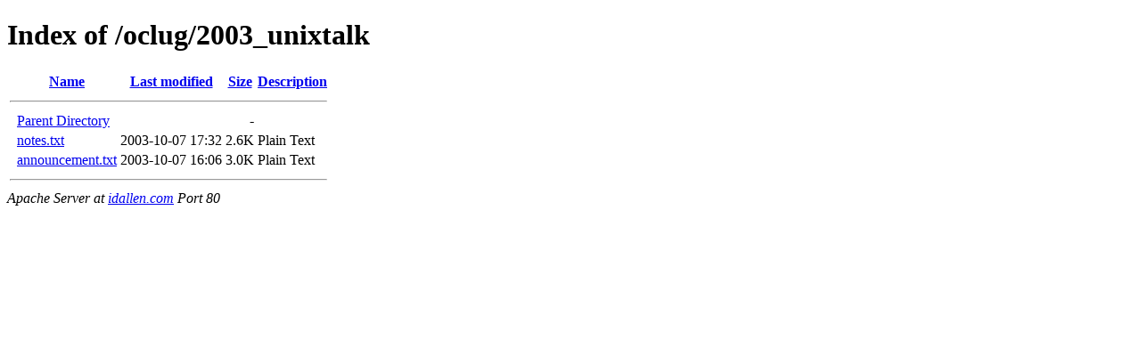

--- FILE ---
content_type: text/html;charset=ISO-8859-1
request_url: http://idallen.com/oclug/2003_unixtalk/?C=N;O=D
body_size: 1109
content:
<!DOCTYPE HTML PUBLIC "-//W3C//DTD HTML 4.01//EN" "http://www.w3.org/TR/html4/strict.dtd">
<html>
 <head>
  <title>Index of /oclug/2003_unixtalk</title>
 </head>
 <body>
<h1>Index of /oclug/2003_unixtalk</h1>
  <table>
   <tr><th valign="top">&nbsp;</th><th><a href="?C=N;O=A">Name</a></th><th><a href="?C=M;O=A">Last modified</a></th><th><a href="?C=S;O=A">Size</a></th><th><a href="?C=D;O=A">Description</a></th></tr>
   <tr><th colspan="5"><hr></th></tr>
<tr><td valign="top">&nbsp;</td><td><a href="/oclug/">Parent Directory</a></td><td>&nbsp;</td><td align="right">  - </td><td>&nbsp;</td></tr>
<tr><td valign="top">&nbsp;</td><td><a href="notes.txt">notes.txt</a></td><td align="right">2003-10-07 17:32  </td><td align="right">2.6K</td><td>Plain Text</td></tr>
<tr><td valign="top">&nbsp;</td><td><a href="announcement.txt">announcement.txt</a></td><td align="right">2003-10-07 16:06  </td><td align="right">3.0K</td><td>Plain Text</td></tr>
   <tr><th colspan="5"><hr></th></tr>
</table>
<address>Apache Server at <a href="mailto:webmaster@idallen.com">idallen.com</a> Port 80</address>
</body></html>
